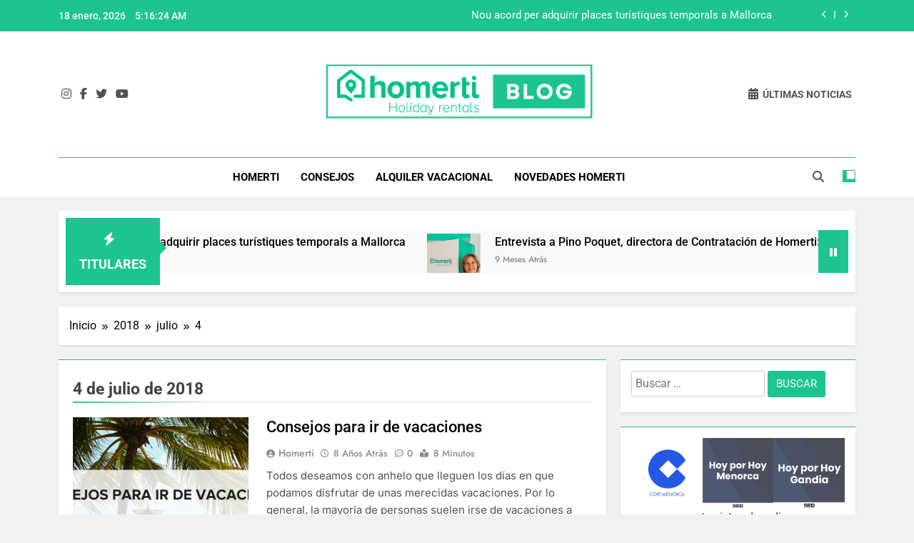

--- FILE ---
content_type: text/html; charset=UTF-8
request_url: https://blog.homerti.com/2018/07/04/
body_size: 14422
content:
<!doctype html>
<html lang="es">
<head>
	<meta charset="UTF-8">
	<meta name="viewport" content="width=device-width, initial-scale=1">
	<link rel="profile" href="https://gmpg.org/xfn/11">
	<meta name='robots' content='noindex, follow' />
	<style>img:is([sizes="auto" i], [sizes^="auto," i]) { contain-intrinsic-size: 3000px 1500px }</style>
	
	<!-- This site is optimized with the Yoast SEO plugin v24.6 - https://yoast.com/wordpress/plugins/seo/ -->
	<title>4 julio, 2018 - Homerti | Nuestras novedades</title>
	<meta property="og:locale" content="es_ES" />
	<meta property="og:type" content="website" />
	<meta property="og:title" content="4 julio, 2018 - Homerti | Nuestras novedades" />
	<meta property="og:url" content="https://blog.homerti.com/2018/07/04/" />
	<meta property="og:site_name" content="Homerti | Nuestras novedades" />
	<meta name="twitter:card" content="summary_large_image" />
	<meta name="twitter:site" content="@HomertiOficial" />
	<script type="application/ld+json" class="yoast-schema-graph">{"@context":"https://schema.org","@graph":[{"@type":"CollectionPage","@id":"https://blog.homerti.com/2018/07/04/","url":"https://blog.homerti.com/2018/07/04/","name":"4 julio, 2018 - Homerti | Nuestras novedades","isPartOf":{"@id":"https://blog.homerti.com/#website"},"primaryImageOfPage":{"@id":"https://blog.homerti.com/2018/07/04/#primaryimage"},"image":{"@id":"https://blog.homerti.com/2018/07/04/#primaryimage"},"thumbnailUrl":"https://blog.homerti.com/wp-content/uploads/2018/07/5-LUGARES-EN-MALLORCA-CON-ENCANTO-1.png","breadcrumb":{"@id":"https://blog.homerti.com/2018/07/04/#breadcrumb"},"inLanguage":"es"},{"@type":"ImageObject","inLanguage":"es","@id":"https://blog.homerti.com/2018/07/04/#primaryimage","url":"https://blog.homerti.com/wp-content/uploads/2018/07/5-LUGARES-EN-MALLORCA-CON-ENCANTO-1.png","contentUrl":"https://blog.homerti.com/wp-content/uploads/2018/07/5-LUGARES-EN-MALLORCA-CON-ENCANTO-1.png","width":800,"height":450},{"@type":"BreadcrumbList","@id":"https://blog.homerti.com/2018/07/04/#breadcrumb","itemListElement":[{"@type":"ListItem","position":1,"name":"Home","item":"https://blog.homerti.com/"},{"@type":"ListItem","position":2,"name":"Archives for 4 julio, 2018"}]},{"@type":"WebSite","@id":"https://blog.homerti.com/#website","url":"https://blog.homerti.com/","name":"Homerti | Nuestras novedades","description":"En nuestro blog encontrarás noticias frescas sobre nuestra empresa y el sector del turismo vacacional. Si quieres estar al día, nos encantaría que nos siguieras.","publisher":{"@id":"https://blog.homerti.com/#organization"},"potentialAction":[{"@type":"SearchAction","target":{"@type":"EntryPoint","urlTemplate":"https://blog.homerti.com/?s={search_term_string}"},"query-input":{"@type":"PropertyValueSpecification","valueRequired":true,"valueName":"search_term_string"}}],"inLanguage":"es"},{"@type":"Organization","@id":"https://blog.homerti.com/#organization","name":"Homerti","url":"https://blog.homerti.com/","logo":{"@type":"ImageObject","inLanguage":"es","@id":"https://blog.homerti.com/#/schema/logo/image/","url":"https://blog.homerti.com/wp-content/uploads/2023/08/cropped-Black-White-Minimalist-Business-Logo.png","contentUrl":"https://blog.homerti.com/wp-content/uploads/2023/08/cropped-Black-White-Minimalist-Business-Logo.png","width":500,"height":111,"caption":"Homerti"},"image":{"@id":"https://blog.homerti.com/#/schema/logo/image/"},"sameAs":["https://www.facebook.com/HomertiOficial","https://x.com/HomertiOficial","https://www.instagram.com/homertioficial","https://www.youtube.com/channel/UCXINUxiGEmNKKlM43A2PeoA"]}]}</script>
	<!-- / Yoast SEO plugin. -->


<link rel="alternate" type="application/rss+xml" title="Homerti | Nuestras novedades &raquo; Feed" href="https://blog.homerti.com/feed/" />
<link rel="alternate" type="application/rss+xml" title="Homerti | Nuestras novedades &raquo; Feed de los comentarios" href="https://blog.homerti.com/comments/feed/" />
		<!-- This site uses the Google Analytics by MonsterInsights plugin v9.3.1 - Using Analytics tracking - https://www.monsterinsights.com/ -->
		<!-- Nota: MonsterInsights no está actualmente configurado en este sitio. El dueño del sitio necesita identificarse usando su cuenta de Google Analytics en el panel de ajustes de MonsterInsights. -->
					<!-- No tracking code set -->
				<!-- / Google Analytics by MonsterInsights -->
		<script>
window._wpemojiSettings = {"baseUrl":"https:\/\/s.w.org\/images\/core\/emoji\/15.0.3\/72x72\/","ext":".png","svgUrl":"https:\/\/s.w.org\/images\/core\/emoji\/15.0.3\/svg\/","svgExt":".svg","source":{"concatemoji":"https:\/\/blog.homerti.com\/wp-includes\/js\/wp-emoji-release.min.js?ver=6.7.4"}};
/*! This file is auto-generated */
!function(i,n){var o,s,e;function c(e){try{var t={supportTests:e,timestamp:(new Date).valueOf()};sessionStorage.setItem(o,JSON.stringify(t))}catch(e){}}function p(e,t,n){e.clearRect(0,0,e.canvas.width,e.canvas.height),e.fillText(t,0,0);var t=new Uint32Array(e.getImageData(0,0,e.canvas.width,e.canvas.height).data),r=(e.clearRect(0,0,e.canvas.width,e.canvas.height),e.fillText(n,0,0),new Uint32Array(e.getImageData(0,0,e.canvas.width,e.canvas.height).data));return t.every(function(e,t){return e===r[t]})}function u(e,t,n){switch(t){case"flag":return n(e,"\ud83c\udff3\ufe0f\u200d\u26a7\ufe0f","\ud83c\udff3\ufe0f\u200b\u26a7\ufe0f")?!1:!n(e,"\ud83c\uddfa\ud83c\uddf3","\ud83c\uddfa\u200b\ud83c\uddf3")&&!n(e,"\ud83c\udff4\udb40\udc67\udb40\udc62\udb40\udc65\udb40\udc6e\udb40\udc67\udb40\udc7f","\ud83c\udff4\u200b\udb40\udc67\u200b\udb40\udc62\u200b\udb40\udc65\u200b\udb40\udc6e\u200b\udb40\udc67\u200b\udb40\udc7f");case"emoji":return!n(e,"\ud83d\udc26\u200d\u2b1b","\ud83d\udc26\u200b\u2b1b")}return!1}function f(e,t,n){var r="undefined"!=typeof WorkerGlobalScope&&self instanceof WorkerGlobalScope?new OffscreenCanvas(300,150):i.createElement("canvas"),a=r.getContext("2d",{willReadFrequently:!0}),o=(a.textBaseline="top",a.font="600 32px Arial",{});return e.forEach(function(e){o[e]=t(a,e,n)}),o}function t(e){var t=i.createElement("script");t.src=e,t.defer=!0,i.head.appendChild(t)}"undefined"!=typeof Promise&&(o="wpEmojiSettingsSupports",s=["flag","emoji"],n.supports={everything:!0,everythingExceptFlag:!0},e=new Promise(function(e){i.addEventListener("DOMContentLoaded",e,{once:!0})}),new Promise(function(t){var n=function(){try{var e=JSON.parse(sessionStorage.getItem(o));if("object"==typeof e&&"number"==typeof e.timestamp&&(new Date).valueOf()<e.timestamp+604800&&"object"==typeof e.supportTests)return e.supportTests}catch(e){}return null}();if(!n){if("undefined"!=typeof Worker&&"undefined"!=typeof OffscreenCanvas&&"undefined"!=typeof URL&&URL.createObjectURL&&"undefined"!=typeof Blob)try{var e="postMessage("+f.toString()+"("+[JSON.stringify(s),u.toString(),p.toString()].join(",")+"));",r=new Blob([e],{type:"text/javascript"}),a=new Worker(URL.createObjectURL(r),{name:"wpTestEmojiSupports"});return void(a.onmessage=function(e){c(n=e.data),a.terminate(),t(n)})}catch(e){}c(n=f(s,u,p))}t(n)}).then(function(e){for(var t in e)n.supports[t]=e[t],n.supports.everything=n.supports.everything&&n.supports[t],"flag"!==t&&(n.supports.everythingExceptFlag=n.supports.everythingExceptFlag&&n.supports[t]);n.supports.everythingExceptFlag=n.supports.everythingExceptFlag&&!n.supports.flag,n.DOMReady=!1,n.readyCallback=function(){n.DOMReady=!0}}).then(function(){return e}).then(function(){var e;n.supports.everything||(n.readyCallback(),(e=n.source||{}).concatemoji?t(e.concatemoji):e.wpemoji&&e.twemoji&&(t(e.twemoji),t(e.wpemoji)))}))}((window,document),window._wpemojiSettings);
</script>
<style id='wp-emoji-styles-inline-css'>

	img.wp-smiley, img.emoji {
		display: inline !important;
		border: none !important;
		box-shadow: none !important;
		height: 1em !important;
		width: 1em !important;
		margin: 0 0.07em !important;
		vertical-align: -0.1em !important;
		background: none !important;
		padding: 0 !important;
	}
</style>
<link rel='stylesheet' id='wp-block-library-css' href='https://blog.homerti.com/wp-includes/css/dist/block-library/style.min.css?ver=6.7.4' media='all' />
<style id='classic-theme-styles-inline-css'>
/*! This file is auto-generated */
.wp-block-button__link{color:#fff;background-color:#32373c;border-radius:9999px;box-shadow:none;text-decoration:none;padding:calc(.667em + 2px) calc(1.333em + 2px);font-size:1.125em}.wp-block-file__button{background:#32373c;color:#fff;text-decoration:none}
</style>
<style id='global-styles-inline-css'>
:root{--wp--preset--aspect-ratio--square: 1;--wp--preset--aspect-ratio--4-3: 4/3;--wp--preset--aspect-ratio--3-4: 3/4;--wp--preset--aspect-ratio--3-2: 3/2;--wp--preset--aspect-ratio--2-3: 2/3;--wp--preset--aspect-ratio--16-9: 16/9;--wp--preset--aspect-ratio--9-16: 9/16;--wp--preset--color--black: #000000;--wp--preset--color--cyan-bluish-gray: #abb8c3;--wp--preset--color--white: #ffffff;--wp--preset--color--pale-pink: #f78da7;--wp--preset--color--vivid-red: #cf2e2e;--wp--preset--color--luminous-vivid-orange: #ff6900;--wp--preset--color--luminous-vivid-amber: #fcb900;--wp--preset--color--light-green-cyan: #7bdcb5;--wp--preset--color--vivid-green-cyan: #00d084;--wp--preset--color--pale-cyan-blue: #8ed1fc;--wp--preset--color--vivid-cyan-blue: #0693e3;--wp--preset--color--vivid-purple: #9b51e0;--wp--preset--gradient--vivid-cyan-blue-to-vivid-purple: linear-gradient(135deg,rgba(6,147,227,1) 0%,rgb(155,81,224) 100%);--wp--preset--gradient--light-green-cyan-to-vivid-green-cyan: linear-gradient(135deg,rgb(122,220,180) 0%,rgb(0,208,130) 100%);--wp--preset--gradient--luminous-vivid-amber-to-luminous-vivid-orange: linear-gradient(135deg,rgba(252,185,0,1) 0%,rgba(255,105,0,1) 100%);--wp--preset--gradient--luminous-vivid-orange-to-vivid-red: linear-gradient(135deg,rgba(255,105,0,1) 0%,rgb(207,46,46) 100%);--wp--preset--gradient--very-light-gray-to-cyan-bluish-gray: linear-gradient(135deg,rgb(238,238,238) 0%,rgb(169,184,195) 100%);--wp--preset--gradient--cool-to-warm-spectrum: linear-gradient(135deg,rgb(74,234,220) 0%,rgb(151,120,209) 20%,rgb(207,42,186) 40%,rgb(238,44,130) 60%,rgb(251,105,98) 80%,rgb(254,248,76) 100%);--wp--preset--gradient--blush-light-purple: linear-gradient(135deg,rgb(255,206,236) 0%,rgb(152,150,240) 100%);--wp--preset--gradient--blush-bordeaux: linear-gradient(135deg,rgb(254,205,165) 0%,rgb(254,45,45) 50%,rgb(107,0,62) 100%);--wp--preset--gradient--luminous-dusk: linear-gradient(135deg,rgb(255,203,112) 0%,rgb(199,81,192) 50%,rgb(65,88,208) 100%);--wp--preset--gradient--pale-ocean: linear-gradient(135deg,rgb(255,245,203) 0%,rgb(182,227,212) 50%,rgb(51,167,181) 100%);--wp--preset--gradient--electric-grass: linear-gradient(135deg,rgb(202,248,128) 0%,rgb(113,206,126) 100%);--wp--preset--gradient--midnight: linear-gradient(135deg,rgb(2,3,129) 0%,rgb(40,116,252) 100%);--wp--preset--font-size--small: 13px;--wp--preset--font-size--medium: 20px;--wp--preset--font-size--large: 36px;--wp--preset--font-size--x-large: 42px;--wp--preset--spacing--20: 0.44rem;--wp--preset--spacing--30: 0.67rem;--wp--preset--spacing--40: 1rem;--wp--preset--spacing--50: 1.5rem;--wp--preset--spacing--60: 2.25rem;--wp--preset--spacing--70: 3.38rem;--wp--preset--spacing--80: 5.06rem;--wp--preset--shadow--natural: 6px 6px 9px rgba(0, 0, 0, 0.2);--wp--preset--shadow--deep: 12px 12px 50px rgba(0, 0, 0, 0.4);--wp--preset--shadow--sharp: 6px 6px 0px rgba(0, 0, 0, 0.2);--wp--preset--shadow--outlined: 6px 6px 0px -3px rgba(255, 255, 255, 1), 6px 6px rgba(0, 0, 0, 1);--wp--preset--shadow--crisp: 6px 6px 0px rgba(0, 0, 0, 1);}:where(.is-layout-flex){gap: 0.5em;}:where(.is-layout-grid){gap: 0.5em;}body .is-layout-flex{display: flex;}.is-layout-flex{flex-wrap: wrap;align-items: center;}.is-layout-flex > :is(*, div){margin: 0;}body .is-layout-grid{display: grid;}.is-layout-grid > :is(*, div){margin: 0;}:where(.wp-block-columns.is-layout-flex){gap: 2em;}:where(.wp-block-columns.is-layout-grid){gap: 2em;}:where(.wp-block-post-template.is-layout-flex){gap: 1.25em;}:where(.wp-block-post-template.is-layout-grid){gap: 1.25em;}.has-black-color{color: var(--wp--preset--color--black) !important;}.has-cyan-bluish-gray-color{color: var(--wp--preset--color--cyan-bluish-gray) !important;}.has-white-color{color: var(--wp--preset--color--white) !important;}.has-pale-pink-color{color: var(--wp--preset--color--pale-pink) !important;}.has-vivid-red-color{color: var(--wp--preset--color--vivid-red) !important;}.has-luminous-vivid-orange-color{color: var(--wp--preset--color--luminous-vivid-orange) !important;}.has-luminous-vivid-amber-color{color: var(--wp--preset--color--luminous-vivid-amber) !important;}.has-light-green-cyan-color{color: var(--wp--preset--color--light-green-cyan) !important;}.has-vivid-green-cyan-color{color: var(--wp--preset--color--vivid-green-cyan) !important;}.has-pale-cyan-blue-color{color: var(--wp--preset--color--pale-cyan-blue) !important;}.has-vivid-cyan-blue-color{color: var(--wp--preset--color--vivid-cyan-blue) !important;}.has-vivid-purple-color{color: var(--wp--preset--color--vivid-purple) !important;}.has-black-background-color{background-color: var(--wp--preset--color--black) !important;}.has-cyan-bluish-gray-background-color{background-color: var(--wp--preset--color--cyan-bluish-gray) !important;}.has-white-background-color{background-color: var(--wp--preset--color--white) !important;}.has-pale-pink-background-color{background-color: var(--wp--preset--color--pale-pink) !important;}.has-vivid-red-background-color{background-color: var(--wp--preset--color--vivid-red) !important;}.has-luminous-vivid-orange-background-color{background-color: var(--wp--preset--color--luminous-vivid-orange) !important;}.has-luminous-vivid-amber-background-color{background-color: var(--wp--preset--color--luminous-vivid-amber) !important;}.has-light-green-cyan-background-color{background-color: var(--wp--preset--color--light-green-cyan) !important;}.has-vivid-green-cyan-background-color{background-color: var(--wp--preset--color--vivid-green-cyan) !important;}.has-pale-cyan-blue-background-color{background-color: var(--wp--preset--color--pale-cyan-blue) !important;}.has-vivid-cyan-blue-background-color{background-color: var(--wp--preset--color--vivid-cyan-blue) !important;}.has-vivid-purple-background-color{background-color: var(--wp--preset--color--vivid-purple) !important;}.has-black-border-color{border-color: var(--wp--preset--color--black) !important;}.has-cyan-bluish-gray-border-color{border-color: var(--wp--preset--color--cyan-bluish-gray) !important;}.has-white-border-color{border-color: var(--wp--preset--color--white) !important;}.has-pale-pink-border-color{border-color: var(--wp--preset--color--pale-pink) !important;}.has-vivid-red-border-color{border-color: var(--wp--preset--color--vivid-red) !important;}.has-luminous-vivid-orange-border-color{border-color: var(--wp--preset--color--luminous-vivid-orange) !important;}.has-luminous-vivid-amber-border-color{border-color: var(--wp--preset--color--luminous-vivid-amber) !important;}.has-light-green-cyan-border-color{border-color: var(--wp--preset--color--light-green-cyan) !important;}.has-vivid-green-cyan-border-color{border-color: var(--wp--preset--color--vivid-green-cyan) !important;}.has-pale-cyan-blue-border-color{border-color: var(--wp--preset--color--pale-cyan-blue) !important;}.has-vivid-cyan-blue-border-color{border-color: var(--wp--preset--color--vivid-cyan-blue) !important;}.has-vivid-purple-border-color{border-color: var(--wp--preset--color--vivid-purple) !important;}.has-vivid-cyan-blue-to-vivid-purple-gradient-background{background: var(--wp--preset--gradient--vivid-cyan-blue-to-vivid-purple) !important;}.has-light-green-cyan-to-vivid-green-cyan-gradient-background{background: var(--wp--preset--gradient--light-green-cyan-to-vivid-green-cyan) !important;}.has-luminous-vivid-amber-to-luminous-vivid-orange-gradient-background{background: var(--wp--preset--gradient--luminous-vivid-amber-to-luminous-vivid-orange) !important;}.has-luminous-vivid-orange-to-vivid-red-gradient-background{background: var(--wp--preset--gradient--luminous-vivid-orange-to-vivid-red) !important;}.has-very-light-gray-to-cyan-bluish-gray-gradient-background{background: var(--wp--preset--gradient--very-light-gray-to-cyan-bluish-gray) !important;}.has-cool-to-warm-spectrum-gradient-background{background: var(--wp--preset--gradient--cool-to-warm-spectrum) !important;}.has-blush-light-purple-gradient-background{background: var(--wp--preset--gradient--blush-light-purple) !important;}.has-blush-bordeaux-gradient-background{background: var(--wp--preset--gradient--blush-bordeaux) !important;}.has-luminous-dusk-gradient-background{background: var(--wp--preset--gradient--luminous-dusk) !important;}.has-pale-ocean-gradient-background{background: var(--wp--preset--gradient--pale-ocean) !important;}.has-electric-grass-gradient-background{background: var(--wp--preset--gradient--electric-grass) !important;}.has-midnight-gradient-background{background: var(--wp--preset--gradient--midnight) !important;}.has-small-font-size{font-size: var(--wp--preset--font-size--small) !important;}.has-medium-font-size{font-size: var(--wp--preset--font-size--medium) !important;}.has-large-font-size{font-size: var(--wp--preset--font-size--large) !important;}.has-x-large-font-size{font-size: var(--wp--preset--font-size--x-large) !important;}
:where(.wp-block-post-template.is-layout-flex){gap: 1.25em;}:where(.wp-block-post-template.is-layout-grid){gap: 1.25em;}
:where(.wp-block-columns.is-layout-flex){gap: 2em;}:where(.wp-block-columns.is-layout-grid){gap: 2em;}
:root :where(.wp-block-pullquote){font-size: 1.5em;line-height: 1.6;}
</style>
<link rel='stylesheet' id='h5ap-public-css' href='https://blog.homerti.com/wp-content/plugins/html5-audio-player/assets/css/style.css?ver=1768713380' media='all' />
<link rel='stylesheet' id='fontawesome-css' href='https://blog.homerti.com/wp-content/themes/newsmatic/assets/lib/fontawesome/css/all.min.css?ver=5.15.3' media='all' />
<link rel='stylesheet' id='fontawesome-6-css' href='https://blog.homerti.com/wp-content/themes/newsmatic/assets/lib/fontawesome-6/css/all.min.css?ver=6.5.1' media='all' />
<link rel='stylesheet' id='slick-css' href='https://blog.homerti.com/wp-content/themes/newsmatic/assets/lib/slick/slick.css?ver=1.8.1' media='all' />
<link rel='stylesheet' id='newsmatic-typo-fonts-css' href='https://blog.homerti.com/wp-content/fonts/8821151abe0a4b3429996eeb63ecd852.css' media='all' />
<link rel='stylesheet' id='newsmatic-style-css' href='https://blog.homerti.com/wp-content/themes/newsmatic/style.css?ver=1.3.14' media='all' />
<style id='newsmatic-style-inline-css'>
body.newsmatic_font_typography{ --newsmatic-global-preset-color-1: #64748b;}
 body.newsmatic_font_typography{ --newsmatic-global-preset-color-2: #27272a;}
 body.newsmatic_font_typography{ --newsmatic-global-preset-color-3: #ef4444;}
 body.newsmatic_font_typography{ --newsmatic-global-preset-color-4: #eab308;}
 body.newsmatic_font_typography{ --newsmatic-global-preset-color-5: #84cc16;}
 body.newsmatic_font_typography{ --newsmatic-global-preset-color-6: #22c55e;}
 body.newsmatic_font_typography{ --newsmatic-global-preset-color-7: #06b6d4;}
 body.newsmatic_font_typography{ --newsmatic-global-preset-color-8: #0284c7;}
 body.newsmatic_font_typography{ --newsmatic-global-preset-color-9: #6366f1;}
 body.newsmatic_font_typography{ --newsmatic-global-preset-color-10: #84cc16;}
 body.newsmatic_font_typography{ --newsmatic-global-preset-color-11: #a855f7;}
 body.newsmatic_font_typography{ --newsmatic-global-preset-color-12: #f43f5e;}
 body.newsmatic_font_typography{ --newsmatic-global-preset-gradient-color-1: linear-gradient( 135deg, #485563 10%, #29323c 100%);}
 body.newsmatic_font_typography{ --newsmatic-global-preset-gradient-color-2: linear-gradient( 135deg, #FF512F 10%, #F09819 100%);}
 body.newsmatic_font_typography{ --newsmatic-global-preset-gradient-color-3: linear-gradient( 135deg, #00416A 10%, #E4E5E6 100%);}
 body.newsmatic_font_typography{ --newsmatic-global-preset-gradient-color-4: linear-gradient( 135deg, #CE9FFC 10%, #7367F0 100%);}
 body.newsmatic_font_typography{ --newsmatic-global-preset-gradient-color-5: linear-gradient( 135deg, #90F7EC 10%, #32CCBC 100%);}
 body.newsmatic_font_typography{ --newsmatic-global-preset-gradient-color-6: linear-gradient( 135deg, #81FBB8 10%, #28C76F 100%);}
 body.newsmatic_font_typography{ --newsmatic-global-preset-gradient-color-7: linear-gradient( 135deg, #EB3349 10%, #F45C43 100%);}
 body.newsmatic_font_typography{ --newsmatic-global-preset-gradient-color-8: linear-gradient( 135deg, #FFF720 10%, #3CD500 100%);}
 body.newsmatic_font_typography{ --newsmatic-global-preset-gradient-color-9: linear-gradient( 135deg, #FF96F9 10%, #C32BAC 100%);}
 body.newsmatic_font_typography{ --newsmatic-global-preset-gradient-color-10: linear-gradient( 135deg, #69FF97 10%, #00E4FF 100%);}
 body.newsmatic_font_typography{ --newsmatic-global-preset-gradient-color-11: linear-gradient( 135deg, #3C8CE7 10%, #00EAFF 100%);}
 body.newsmatic_font_typography{ --newsmatic-global-preset-gradient-color-12: linear-gradient( 135deg, #FF7AF5 10%, #513162 100%);}
 body.newsmatic_font_typography{ --theme-block-top-border-color: #1dc490;}
.newsmatic_font_typography { --header-padding: 35px;} .newsmatic_font_typography { --header-padding-tablet: 30px;} .newsmatic_font_typography { --header-padding-smartphone: 30px;}.newsmatic_main_body .site-header.layout--default .top-header{ background: #1dc490}.newsmatic_font_typography .header-custom-button{ background: linear-gradient(135deg,rgb(178,7,29) 0%,rgb(1,1,1) 100%)}.newsmatic_font_typography .header-custom-button:hover{ background: #b2071d}.newsmatic_font_typography { --site-title-family : Roboto; }
.newsmatic_font_typography { --site-title-weight : 700; }
.newsmatic_font_typography { --site-title-texttransform : capitalize; }
.newsmatic_font_typography { --site-title-textdecoration : none; }
.newsmatic_font_typography { --site-title-size : 45px; }
.newsmatic_font_typography { --site-title-size-tab : 43px; }
.newsmatic_font_typography { --site-title-size-mobile : 40px; }
.newsmatic_font_typography { --site-title-lineheight : 45px; }
.newsmatic_font_typography { --site-title-lineheight-tab : 42px; }
.newsmatic_font_typography { --site-title-lineheight-mobile : 40px; }
.newsmatic_font_typography { --site-title-letterspacing : 0px; }
.newsmatic_font_typography { --site-title-letterspacing-tab : 0px; }
.newsmatic_font_typography { --site-title-letterspacing-mobile : 0px; }
.newsmatic_font_typography { --site-tagline-family : Roboto; }
.newsmatic_font_typography { --site-tagline-weight : 400; }
.newsmatic_font_typography { --site-tagline-texttransform : capitalize; }
.newsmatic_font_typography { --site-tagline-textdecoration : none; }
.newsmatic_font_typography { --site-tagline-size : 16px; }
.newsmatic_font_typography { --site-tagline-size-tab : 16px; }
.newsmatic_font_typography { --site-tagline-size-mobile : 16px; }
.newsmatic_font_typography { --site-tagline-lineheight : 26px; }
.newsmatic_font_typography { --site-tagline-lineheight-tab : 26px; }
.newsmatic_font_typography { --site-tagline-lineheight-mobile : 16px; }
.newsmatic_font_typography { --site-tagline-letterspacing : 0px; }
.newsmatic_font_typography { --site-tagline-letterspacing-tab : 0px; }
.newsmatic_font_typography { --site-tagline-letterspacing-mobile : 0px; }
body .site-branding img.custom-logo{ width: 400px; }@media(max-width: 940px) { body .site-branding img.custom-logo{ width: 200px; } }
@media(max-width: 610px) { body .site-branding img.custom-logo{ width: 200px; } }
.newsmatic_font_typography  { --menu-color-hover : #1dc490; }.newsmatic_font_typography  { --sidebar-toggle-color: #525252;}.newsmatic_font_typography  { --sidebar-toggle-color-hover : #1dc490; }.newsmatic_font_typography  { --search-color: #525252;}.newsmatic_font_typography  { --search-color-hover : #1dc490; }.newsmatic_main_body { --site-bk-color: #F0F1F2}.newsmatic_font_typography  { --move-to-top-background-color: #1dc490;}.newsmatic_font_typography  { --move-to-top-background-color-hover : #1dc490; }.newsmatic_font_typography  { --move-to-top-color: #fff;}.newsmatic_font_typography  { --move-to-top-color-hover : #fff; }@media(max-width: 610px) { .ads-banner{ display : block;} }@media(max-width: 610px) { body #newsmatic-scroll-to-top.show{ display : none;} }body .site-header.layout--default .menu-section .row{ border-top: 1px solid #1dc490;}body .site-footer.dark_bk{ border-top: 5px solid #1dc490;}.newsmatic_font_typography  { --custom-btn-color: #ffffff;}.newsmatic_font_typography  { --custom-btn-color-hover : #ffffff; } body.newsmatic_main_body{ --theme-color-red: #1dc490;} body.newsmatic_dark_mode{ --theme-color-red: #1dc490;}body .post-categories .cat-item.cat-10 { background-color : #1dc490} body .newsmatic-category-no-bk .post-categories .cat-item.cat-10 a  { color : #1dc490} body.single .post-categories .cat-item.cat-10 { background-color : #1dc490} body .post-categories .cat-item.cat-13 { background-color : #1dc490} body .newsmatic-category-no-bk .post-categories .cat-item.cat-13 a  { color : #1dc490} body.single .post-categories .cat-item.cat-13 { background-color : #1dc490} body .post-categories .cat-item.cat-11 { background-color : #1dc490} body .newsmatic-category-no-bk .post-categories .cat-item.cat-11 a  { color : #1dc490} body.single .post-categories .cat-item.cat-11 { background-color : #1dc490} body .post-categories .cat-item.cat-12 { background-color : #1dc490} body .newsmatic-category-no-bk .post-categories .cat-item.cat-12 a  { color : #1dc490} body.single .post-categories .cat-item.cat-12 { background-color : #1dc490} body .post-categories .cat-item.cat-4 { background-color : #1dc490} body .newsmatic-category-no-bk .post-categories .cat-item.cat-4 a  { color : #1dc490} body.single .post-categories .cat-item.cat-4 { background-color : #1dc490} body .post-categories .cat-item.cat-21 { background-color : #1B8415} body .newsmatic-category-no-bk .post-categories .cat-item.cat-21 a  { color : #1B8415} body.single .post-categories .cat-item.cat-21 { background-color : #1B8415} body .post-categories .cat-item.cat-15 { background-color : #1dc490} body .newsmatic-category-no-bk .post-categories .cat-item.cat-15 a  { color : #1dc490} body.single .post-categories .cat-item.cat-15 { background-color : #1dc490} body .post-categories .cat-item.cat-2 { background-color : #1B8415} body .newsmatic-category-no-bk .post-categories .cat-item.cat-2 a  { color : #1B8415} body.single .post-categories .cat-item.cat-2 { background-color : #1B8415} body .post-categories .cat-item.cat-3 { background-color : #1dc490} body .newsmatic-category-no-bk .post-categories .cat-item.cat-3 a  { color : #1dc490} body.single .post-categories .cat-item.cat-3 { background-color : #1dc490}  #main-banner-section .main-banner-slider figure.post-thumb { border-radius: 0px; } #main-banner-section .main-banner-slider .post-element{ border-radius: 0px;}
 @media (max-width: 769px){ #main-banner-section .main-banner-slider figure.post-thumb { border-radius: 0px; } #main-banner-section .main-banner-slider .post-element { border-radius: 0px; } }
 @media (max-width: 548px){ #main-banner-section .main-banner-slider figure.post-thumb  { border-radius: 0px; } #main-banner-section .main-banner-slider .post-element { border-radius: 0px; } }
 #main-banner-section .main-banner-trailing-posts figure.post-thumb, #main-banner-section .banner-trailing-posts figure.post-thumb { border-radius: 0px } #main-banner-section .banner-trailing-posts .post-element { border-radius: 0px;}
 @media (max-width: 769px){ #main-banner-section .main-banner-trailing-posts figure.post-thumb,
				#main-banner-section .banner-trailing-posts figure.post-thumb { border-radius: 0px } #main-banner-section .banner-trailing-posts .post-element { border-radius: 0px;} }
 @media (max-width: 548px){ #main-banner-section .main-banner-trailing-posts figure.post-thumb,
				#main-banner-section .banner-trailing-posts figure.post-thumb  { border-radius: 0px  } #main-banner-section .banner-trailing-posts .post-element { border-radius: 0px;} }
 main.site-main .primary-content article figure.post-thumb-wrap { padding-bottom: calc( 0.3 * 100% ) }
 @media (max-width: 769px){ main.site-main .primary-content article figure.post-thumb-wrap { padding-bottom: calc( 0.4 * 100% ) } }
 @media (max-width: 548px){ main.site-main .primary-content article figure.post-thumb-wrap { padding-bottom: calc( 0.4 * 100% ) } }
 main.site-main .primary-content article figure.post-thumb-wrap { border-radius: 0px}
 @media (max-width: 769px){ main.site-main .primary-content article figure.post-thumb-wrap { border-radius: 0px } }
 @media (max-width: 548px){ main.site-main .primary-content article figure.post-thumb-wrap { border-radius: 0px  } }
#block--1692167410627f article figure.post-thumb-wrap { padding-bottom: calc( 0.6 * 100% ) }
 @media (max-width: 769px){ #block--1692167410627f article figure.post-thumb-wrap { padding-bottom: calc( 0.8 * 100% ) } }
 @media (max-width: 548px){ #block--1692167410627f article figure.post-thumb-wrap { padding-bottom: calc( 0.6 * 100% ) }}
#block--1692167410627f article figure.post-thumb-wrap { border-radius: 0px }
 @media (max-width: 769px){ #block--1692167410627f article figure.post-thumb-wrap { border-radius: 0px } }
 @media (max-width: 548px){ #block--1692167410627f article figure.post-thumb-wrap { border-radius: 0px } }
#block--1692167410630t article figure.post-thumb-wrap { padding-bottom: calc( 0.6 * 100% ) }
 @media (max-width: 769px){ #block--1692167410630t article figure.post-thumb-wrap { padding-bottom: calc( 0.8 * 100% ) } }
 @media (max-width: 548px){ #block--1692167410630t article figure.post-thumb-wrap { padding-bottom: calc( 0.6 * 100% ) }}
#block--1692167410630t article figure.post-thumb-wrap { border-radius: 0px }
 @media (max-width: 769px){ #block--1692167410630t article figure.post-thumb-wrap { border-radius: 0px } }
 @media (max-width: 548px){ #block--1692167410630t article figure.post-thumb-wrap { border-radius: 0px } }
#block--1692167410631u article figure.post-thumb-wrap { padding-bottom: calc( 0.25 * 100% ) }
 @media (max-width: 769px){ #block--1692167410631u article figure.post-thumb-wrap { padding-bottom: calc( 0.25 * 100% ) } }
 @media (max-width: 548px){ #block--1692167410631u article figure.post-thumb-wrap { padding-bottom: calc( 0.25 * 100% ) }}
#block--1692167410631u article figure.post-thumb-wrap { border-radius: 0px }
 @media (max-width: 769px){ #block--1692167410631u article figure.post-thumb-wrap { border-radius: 0px } }
 @media (max-width: 548px){ #block--1692167410631u article figure.post-thumb-wrap { border-radius: 0px } }
#block--1692167410632i article figure.post-thumb-wrap { padding-bottom: calc( 0.6 * 100% ) }
 @media (max-width: 769px){ #block--1692167410632i article figure.post-thumb-wrap { padding-bottom: calc( 0.8 * 100% ) } }
 @media (max-width: 548px){ #block--1692167410632i article figure.post-thumb-wrap { padding-bottom: calc( 0.6 * 100% ) }}
#block--1692167410632i article figure.post-thumb-wrap { border-radius: 0px }
 @media (max-width: 769px){ #block--1692167410632i article figure.post-thumb-wrap { border-radius: 0px } }
 @media (max-width: 548px){ #block--1692167410632i article figure.post-thumb-wrap { border-radius: 0px } }
</style>
<link rel='stylesheet' id='newsmatic-main-style-css' href='https://blog.homerti.com/wp-content/themes/newsmatic/assets/css/main.css?ver=1.3.14' media='all' />
<link rel='stylesheet' id='newsmatic-loader-style-css' href='https://blog.homerti.com/wp-content/themes/newsmatic/assets/css/loader.css?ver=1.3.14' media='all' />
<link rel='stylesheet' id='newsmatic-responsive-style-css' href='https://blog.homerti.com/wp-content/themes/newsmatic/assets/css/responsive.css?ver=1.3.14' media='all' />
<script src="https://blog.homerti.com/wp-includes/js/jquery/jquery.min.js?ver=3.7.1" id="jquery-core-js"></script>
<script src="https://blog.homerti.com/wp-includes/js/jquery/jquery-migrate.min.js?ver=3.4.1" id="jquery-migrate-js"></script>
<link rel="https://api.w.org/" href="https://blog.homerti.com/wp-json/" /><link rel="EditURI" type="application/rsd+xml" title="RSD" href="https://blog.homerti.com/xmlrpc.php?rsd" />
<meta name="generator" content="WordPress 6.7.4" />
            <style>
                .mejs-container:has(.plyr){height: auto; background: transparent} .mejs-container:has(.plyr) .mejs-controls {display: none}
                .h5ap_all {
                    --shadow-color: 197deg 32% 65%;
                    border-radius: 6px;
                    box-shadow: 0px 0px 9.6px hsl(var(--shadow-color)/.36),0 1.7px 1.9px 0px hsl(var(--shadow-color)/.36),0 4.3px 1.8px -1.7px hsl(var(--shadow-color)/.36),-0.1px 10.6px 11.9px -2.5px hsl(var(--shadow-color)/.36);
                    margin: 16px auto;
                }
            </style>
                    <script>
                function h5vpLoader({id, source, type}){
                    const element = document.getElementById(id);
                    if(!element && !srcLoaded){
                        if(type === 'script'){
                            const script = document.createElement('script');
                            script.src = `https://blog.homerti.com/wp-content/plugins/html5-audio-player/${source}`;
                            script.id = id;
                            document.getElementsByTagName("head")[0].appendChild(script);
                        }
                        if(type === 'css'){
                            const link = document.createElement('link');
                            link.href = `https://blog.homerti.com/wp-content/plugins/html5-audio-player/${source}`;
                            link.rel = 'stylesheet';
                            document.getElementsByTagName("head")[0].appendChild(link);
                        }
                    }
                }

                function loadHVPAssets(){
                    const assets = [
                        {id: 'h5ap-public-css', source: 'assets/css/style.css', type: 'css'},
                        {id: 'bplugins-plyrio-css', source: 'assets/css/player.min.css', type: 'css'},
                        {id: 'bplugins-plyrio-js', source: 'js/player.js', type: 'script'},
                        {id: 'h5ap-player-js', source: 'dist/player.js', type: 'script'},
                    ];

                    if(typeof hpublic === 'undefined'){
                        const script = document.createElement('script');
                        script.innerText = `var hpublic = {siteUrl: 'https://blog.homerti.com', userId: 0}`;
                        document.getElementsByTagName("head")[0].appendChild(script);
                    }
                    assets.map(item => h5vpLoader(item));
                }
                document.addEventListener('DOMContentLoaded', function(){
                    const isPlayer = document.querySelector(".h5ap_player");
                    if(isPlayer){
                        loadHVPAssets();
                    }
                })
            </script>
        		<style>
			span.h5ap_single_button {
				background: #000;
				width: 50px;
				height: 50px;
				border-radius: 50px;
			}
			span#h5ap_single_button span svg {
				fill: #ffffff !important;
				cursor: pointer;
			}
			span.h5ap_single_button span svg {
				height: 25px;
				width: 25px;
			}
			#skin_default .plyr__control,#skin_default .plyr__time{color: #4f5b5f}
			#skin_default .plyr__control:hover{background: #1aafff;color: #f5f5f5}
			#skin_default .plyr__controls {background: #f5f5f5}
			#skin_default .plyr__controls__item input {color: #1aafff}
			.plyr {--plyr-color-main: #4f5b5f}
			/* Custom Css */
						</style>
				<style type="text/css">
							.site-title {
					position: absolute;
					clip: rect(1px, 1px, 1px, 1px);
					}
									.site-description {
						position: absolute;
						clip: rect(1px, 1px, 1px, 1px);
					}
						</style>
		<link rel="icon" href="https://blog.homerti.com/wp-content/uploads/2023/09/cropped-apple-touch-icon-32x32.png" sizes="32x32" />
<link rel="icon" href="https://blog.homerti.com/wp-content/uploads/2023/09/cropped-apple-touch-icon-192x192.png" sizes="192x192" />
<link rel="apple-touch-icon" href="https://blog.homerti.com/wp-content/uploads/2023/09/cropped-apple-touch-icon-180x180.png" />
<meta name="msapplication-TileImage" content="https://blog.homerti.com/wp-content/uploads/2023/09/cropped-apple-touch-icon-270x270.png" />
</head>

<body class="archive date wp-custom-logo hfeed newsmatic-title-two newsmatic-image-hover--effect-two site-full-width--layout newsmatic_site_block_border_top post-layout--one right-sidebar newsmatic_main_body newsmatic_font_typography" itemtype='https://schema.org/Blog' itemscope='itemscope'>
<div id="page" class="site">
	<a class="skip-link screen-reader-text" href="#primary">Saltar al contenido</a>
				<div class="newsmatic_ovelay_div"></div>
						
			<header id="masthead" class="site-header layout--default layout--one">
				<div class="top-header"><div class="newsmatic-container"><div class="row">         <div class="top-date-time">
            <span class="date">18 enero, 2026</span>
            <span class="time"></span>
         </div>
               <div class="top-ticker-news">
            <ul class="ticker-item-wrap">
                                          <li class="ticker-item"><a href="https://blog.homerti.com/2025/06/09/nou-acord-per-adquirir-places-turistiques-temporals-a-mallorca/" title="Nou acord per adquirir places turístiques temporals a Mallorca">Nou acord per adquirir places turístiques temporals a Mallorca</a></h2></li>
                                                   <li class="ticker-item"><a href="https://blog.homerti.com/2025/05/06/entrevista-a-pino-poquet-directora-de-contratacion-de-homerti-nuestro-objetivo-es-maximizar-la-rentabilidad-de-los-propietarios-con-total-tranquilidad/" title="Entrevista a Pino Poquet, directora de Contratación de Homerti: “Nuestro objetivo es maximizar la rentabilidad de los propietarios con total tranquilidad”">Entrevista a Pino Poquet, directora de Contratación de Homerti: “Nuestro objetivo es maximizar la rentabilidad de los propietarios con total tranquilidad”</a></h2></li>
                                                   <li class="ticker-item"><a href="https://blog.homerti.com/2025/04/07/descubre-las-maravillas-de-el-puerto-de-santa-maria/" title="Descubre las maravillas de El Puerto de Santa María">Descubre las maravillas de El Puerto de Santa María</a></h2></li>
                                                   <li class="ticker-item"><a href="https://blog.homerti.com/2025/03/17/omerti-presente-en-el-iii-foro-inmobiliario-de-menorca-organizado-por-la-cadena-ser/" title="Homerti presente en el III Foro Inmobiliario de Menorca organizado por la cadena Ser.">Homerti presente en el III Foro Inmobiliario de Menorca organizado por la cadena Ser.</a></h2></li>
                                    </ul>
			</div>
      </div></div></div>        <div class="main-header order--social-logo-buttons">
            <div class="site-branding-section">
                <div class="newsmatic-container">
                    <div class="row">
                                 <div class="social-icons-wrap"><div class="social-icons">					<a class="social-icon" href="https://www.instagram.com/homertioficial" target="_blank"><i class="fab fa-instagram"></i></a>
							<a class="social-icon" href="https://www.facebook.com/HomertiOficial" target="_blank"><i class="fab fa-facebook-f"></i></a>
							<a class="social-icon" href="https://twitter.com/HomertiOficial" target="_blank"><i class="fab fa-twitter"></i></a>
							<a class="social-icon" href="https://www.youtube.com/channel/UCXINUxiGEmNKKlM43A2PeoA" target="_blank"><i class="fab fa-youtube"></i></a>
		</div></div>
                  <div class="site-branding">
                <a href="https://blog.homerti.com/" class="custom-logo-link" rel="home"><img width="500" height="111" src="https://blog.homerti.com/wp-content/uploads/2023/08/cropped-Black-White-Minimalist-Business-Logo.png" class="custom-logo" alt="Homerti | Nuestras novedades" decoding="async" fetchpriority="high" srcset="https://blog.homerti.com/wp-content/uploads/2023/08/cropped-Black-White-Minimalist-Business-Logo.png 500w, https://blog.homerti.com/wp-content/uploads/2023/08/cropped-Black-White-Minimalist-Business-Logo-300x67.png 300w" sizes="(max-width: 500px) 100vw, 500px" /></a>                        <p class="site-title"><a href="https://blog.homerti.com/" rel="home">Homerti | Nuestras novedades</a></p>
                                    <p class="site-description">En nuestro blog encontrarás noticias frescas sobre nuestra empresa y el sector del turismo vacacional. Si quieres estar al día, nos encantaría que nos siguieras.</p>
                            </div><!-- .site-branding -->
         <div class="header-right-button-wrap">            <div class="random-news-element">
                <a href="https://blog.homerti.com?newsmaticargs=custom&#038;posts=last-seven-days">
                    <span class="title-icon"><i class="fas fa-calendar-alt"></i></span><span class="title-text">Últimas noticias</span>                </a>
            </div><!-- .random-news-element -->
        </div><!-- .header-right-button-wrap -->                    </div>
                </div>
            </div>
            <div class="menu-section">
                <div class="newsmatic-container">
                    <div class="row">
                                <nav id="site-navigation" class="main-navigation hover-effect--none">
            <button class="menu-toggle" aria-controls="primary-menu" aria-expanded="false">
                <div id="newsmatic_menu_burger">
                    <span></span>
                    <span></span>
                    <span></span>
                </div>
                <span class="menu_txt">Menú</span></button>
            <div class="menu-categorias-container"><ul id="header-menu" class="menu"><li id="menu-item-738" class="menu-item menu-item-type-custom menu-item-object-custom menu-item-738"><a href="https://www.homerti.com/">HOMERTI</a></li>
<li id="menu-item-733" class="menu-item menu-item-type-taxonomy menu-item-object-category menu-item-733"><a href="https://blog.homerti.com/category/consejos/">CONSEJOS</a></li>
<li id="menu-item-746" class="menu-item menu-item-type-taxonomy menu-item-object-category menu-item-746"><a href="https://blog.homerti.com/category/alquiler-vacacional/">ALQUILER VACACIONAL</a></li>
<li id="menu-item-734" class="menu-item menu-item-type-taxonomy menu-item-object-category menu-item-734"><a href="https://blog.homerti.com/category/novedades-homerti/">NOVEDADES HOMERTI</a></li>
</ul></div>        </nav><!-- #site-navigation -->
                  <div class="search-wrap">
                <button class="search-trigger">
                    <i class="fas fa-search"></i>
                </button>
                <div class="search-form-wrap hide">
                    <form role="search" method="get" class="search-form" action="https://blog.homerti.com/">
				<label>
					<span class="screen-reader-text">Buscar:</span>
					<input type="search" class="search-field" placeholder="Buscar &hellip;" value="" name="s" />
				</label>
				<input type="submit" class="search-submit" value="Buscar" />
			</form>                </div>
            </div>
                    <div class="mode_toggle_wrap">
                <input class="mode_toggle" type="checkbox" >
            </div>
                            </div>
                </div>
            </div>
        </div>
        			</header><!-- #masthead -->
			
			        <div class="after-header header-layout-banner-two">
            <div class="newsmatic-container">
                <div class="row">
                                <div class="ticker-news-wrap newsmatic-ticker layout--two">
                                        <div class="ticker_label_title ticker-title newsmatic-ticker-label">
                                                            <span class="icon">
                                    <i class="fas fa-bolt"></i>
                                </span>
                                                                <span class="ticker_label_title_string">Titulares</span>
                                                        </div>
                                        <div class="newsmatic-ticker-box">
                  
                    <ul class="ticker-item-wrap" direction="left" dir="ltr">
                                <li class="ticker-item">
            <figure class="feature_image">
                                        <a href="https://blog.homerti.com/2025/06/09/nou-acord-per-adquirir-places-turistiques-temporals-a-mallorca/" title="Nou acord per adquirir places turístiques temporals a Mallorca">
                            <img width="150" height="150" src="https://blog.homerti.com/wp-content/uploads/2023/09/cropped-apple-touch-icon-150x150.png" class="attachment-thumbnail size-thumbnail wp-post-image" alt="" title="Nou acord per adquirir places turístiques temporals a Mallorca" decoding="async" srcset="https://blog.homerti.com/wp-content/uploads/2023/09/cropped-apple-touch-icon-150x150.png 150w, https://blog.homerti.com/wp-content/uploads/2023/09/cropped-apple-touch-icon-300x300.png 300w, https://blog.homerti.com/wp-content/uploads/2023/09/cropped-apple-touch-icon-270x270.png 270w, https://blog.homerti.com/wp-content/uploads/2023/09/cropped-apple-touch-icon-192x192.png 192w, https://blog.homerti.com/wp-content/uploads/2023/09/cropped-apple-touch-icon-180x180.png 180w, https://blog.homerti.com/wp-content/uploads/2023/09/cropped-apple-touch-icon-32x32.png 32w, https://blog.homerti.com/wp-content/uploads/2023/09/cropped-apple-touch-icon.png 512w" sizes="(max-width: 150px) 100vw, 150px" />                        </a>
                            </figure>
            <div class="title-wrap">
                <h2 class="post-title"><a href="https://blog.homerti.com/2025/06/09/nou-acord-per-adquirir-places-turistiques-temporals-a-mallorca/" title="Nou acord per adquirir places turístiques temporals a Mallorca">Nou acord per adquirir places turístiques temporals a Mallorca</a></h2>
                <span class="post-date posted-on published"><a href="https://blog.homerti.com/2025/06/09/nou-acord-per-adquirir-places-turistiques-temporals-a-mallorca/" rel="bookmark"><time class="entry-date published" datetime="2025-06-09T14:35:54+00:00">7 meses atrás</time><time class="updated" datetime="2025-06-09T14:45:23+00:00">7 meses atrás</time></a></span>            </div>
        </li>
            <li class="ticker-item">
            <figure class="feature_image">
                                        <a href="https://blog.homerti.com/2025/05/06/entrevista-a-pino-poquet-directora-de-contratacion-de-homerti-nuestro-objetivo-es-maximizar-la-rentabilidad-de-los-propietarios-con-total-tranquilidad/" title="Entrevista a Pino Poquet, directora de Contratación de Homerti: “Nuestro objetivo es maximizar la rentabilidad de los propietarios con total tranquilidad”">
                            <img width="150" height="150" src="https://blog.homerti.com/wp-content/uploads/2025/05/image-1-150x150.png" class="attachment-thumbnail size-thumbnail wp-post-image" alt="" title="Entrevista a Pino Poquet, directora de Contratación de Homerti: “Nuestro objetivo es maximizar la rentabilidad de los propietarios con total tranquilidad”" decoding="async" />                        </a>
                            </figure>
            <div class="title-wrap">
                <h2 class="post-title"><a href="https://blog.homerti.com/2025/05/06/entrevista-a-pino-poquet-directora-de-contratacion-de-homerti-nuestro-objetivo-es-maximizar-la-rentabilidad-de-los-propietarios-con-total-tranquilidad/" title="Entrevista a Pino Poquet, directora de Contratación de Homerti: “Nuestro objetivo es maximizar la rentabilidad de los propietarios con total tranquilidad”">Entrevista a Pino Poquet, directora de Contratación de Homerti: “Nuestro objetivo es maximizar la rentabilidad de los propietarios con total tranquilidad”</a></h2>
                <span class="post-date posted-on published"><a href="https://blog.homerti.com/2025/05/06/entrevista-a-pino-poquet-directora-de-contratacion-de-homerti-nuestro-objetivo-es-maximizar-la-rentabilidad-de-los-propietarios-con-total-tranquilidad/" rel="bookmark"><time class="entry-date published" datetime="2025-05-06T07:40:02+00:00">9 meses atrás</time><time class="updated" datetime="2025-05-07T13:39:17+00:00">9 meses atrás</time></a></span>            </div>
        </li>
            <li class="ticker-item">
            <figure class="feature_image">
                                        <a href="https://blog.homerti.com/2025/04/07/descubre-las-maravillas-de-el-puerto-de-santa-maria/" title="Descubre las maravillas de El Puerto de Santa María">
                            <img width="150" height="150" src="https://blog.homerti.com/wp-content/uploads/2025/04/elpuerto1_1-150x150.jpg" class="attachment-thumbnail size-thumbnail wp-post-image" alt="" title="Descubre las maravillas de El Puerto de Santa María" decoding="async" />                        </a>
                            </figure>
            <div class="title-wrap">
                <h2 class="post-title"><a href="https://blog.homerti.com/2025/04/07/descubre-las-maravillas-de-el-puerto-de-santa-maria/" title="Descubre las maravillas de El Puerto de Santa María">Descubre las maravillas de El Puerto de Santa María</a></h2>
                <span class="post-date posted-on published"><a href="https://blog.homerti.com/2025/04/07/descubre-las-maravillas-de-el-puerto-de-santa-maria/" rel="bookmark"><time class="entry-date published" datetime="2025-04-07T10:13:22+00:00">10 meses atrás</time><time class="updated" datetime="2025-04-07T10:15:04+00:00">10 meses atrás</time></a></span>            </div>
        </li>
            <li class="ticker-item">
            <figure class="feature_image">
                                        <a href="https://blog.homerti.com/2025/03/17/omerti-presente-en-el-iii-foro-inmobiliario-de-menorca-organizado-por-la-cadena-ser/" title="Homerti presente en el III Foro Inmobiliario de Menorca organizado por la cadena Ser.">
                            <img width="150" height="150" src="https://blog.homerti.com/wp-content/uploads/2025/03/6-Cartel-A3-III-150x150.jpg" class="attachment-thumbnail size-thumbnail wp-post-image" alt="" title="Homerti presente en el III Foro Inmobiliario de Menorca organizado por la cadena Ser." decoding="async" />                        </a>
                            </figure>
            <div class="title-wrap">
                <h2 class="post-title"><a href="https://blog.homerti.com/2025/03/17/omerti-presente-en-el-iii-foro-inmobiliario-de-menorca-organizado-por-la-cadena-ser/" title="Homerti presente en el III Foro Inmobiliario de Menorca organizado por la cadena Ser.">Homerti presente en el III Foro Inmobiliario de Menorca organizado por la cadena Ser.</a></h2>
                <span class="post-date posted-on published"><a href="https://blog.homerti.com/2025/03/17/omerti-presente-en-el-iii-foro-inmobiliario-de-menorca-organizado-por-la-cadena-ser/" rel="bookmark"><time class="entry-date published" datetime="2025-03-17T09:03:30+00:00">10 meses atrás</time><time class="updated" datetime="2025-03-17T09:04:24+00:00">10 meses atrás</time></a></span>            </div>
        </li>
            <li class="ticker-item">
            <figure class="feature_image">
                                        <a href="https://blog.homerti.com/2024/11/20/benalmadena-ocio-para-todas-las-edades/" title="Benalmádena, ocio para todas las edades">
                            <img width="150" height="150" src="https://blog.homerti.com/wp-content/uploads/2024/11/iStock-471059008-150x150.jpg" class="attachment-thumbnail size-thumbnail wp-post-image" alt="" title="Benalmádena, ocio para todas las edades" decoding="async" />                        </a>
                            </figure>
            <div class="title-wrap">
                <h2 class="post-title"><a href="https://blog.homerti.com/2024/11/20/benalmadena-ocio-para-todas-las-edades/" title="Benalmádena, ocio para todas las edades">Benalmádena, ocio para todas las edades</a></h2>
                <span class="post-date posted-on published"><a href="https://blog.homerti.com/2024/11/20/benalmadena-ocio-para-todas-las-edades/" rel="bookmark"><time class="entry-date published" datetime="2024-11-20T11:06:26+00:00">1 año atrás</time><time class="updated" datetime="2025-03-17T08:12:05+00:00">10 meses atrás</time></a></span>            </div>
        </li>
            <li class="ticker-item">
            <figure class="feature_image">
                                        <a href="https://blog.homerti.com/2024/11/18/nueva-normativa-para-alojamientos-turisticos-en-espana-como-registrarse-en-la-plataforma-ses-hospedajes/" title="Nueva normativa para alojamientos turísticos en España: Cómo registrarse en la plataforma SES HOSPEDAJES">
                            <img width="150" height="150" src="https://blog.homerti.com/wp-content/uploads/2025/03/icono-hospedaje-prueba-150x150.png" class="attachment-thumbnail size-thumbnail wp-post-image" alt="" title="Nueva normativa para alojamientos turísticos en España: Cómo registrarse en la plataforma SES HOSPEDAJES" decoding="async" srcset="https://blog.homerti.com/wp-content/uploads/2025/03/icono-hospedaje-prueba-150x150.png 150w, https://blog.homerti.com/wp-content/uploads/2025/03/icono-hospedaje-prueba-300x300.png 300w, https://blog.homerti.com/wp-content/uploads/2025/03/icono-hospedaje-prueba.png 650w" sizes="(max-width: 150px) 100vw, 150px" />                        </a>
                            </figure>
            <div class="title-wrap">
                <h2 class="post-title"><a href="https://blog.homerti.com/2024/11/18/nueva-normativa-para-alojamientos-turisticos-en-espana-como-registrarse-en-la-plataforma-ses-hospedajes/" title="Nueva normativa para alojamientos turísticos en España: Cómo registrarse en la plataforma SES HOSPEDAJES">Nueva normativa para alojamientos turísticos en España: Cómo registrarse en la plataforma SES HOSPEDAJES</a></h2>
                <span class="post-date posted-on published"><a href="https://blog.homerti.com/2024/11/18/nueva-normativa-para-alojamientos-turisticos-en-espana-como-registrarse-en-la-plataforma-ses-hospedajes/" rel="bookmark"><time class="entry-date published" datetime="2024-11-18T08:15:12+00:00">1 año atrás</time><time class="updated" datetime="2025-03-17T08:34:19+00:00">10 meses atrás</time></a></span>            </div>
        </li>
                        </ul>
                </div>
                <div class="newsmatic-ticker-controls">
                    <button class="newsmatic-ticker-pause"><i class="fas fa-pause"></i></button>
                </div>
            </div>
                         </div>
            </div>
        </div>
        	<div id="theme-content">
		            <div class="newsmatic-container">
                <div class="row">
                                <div class="newsmatic-breadcrumb-wrap">
                    <div role="navigation" aria-label="Migas de pan" class="breadcrumb-trail breadcrumbs" itemprop="breadcrumb"><ul class="trail-items" itemscope itemtype="http://schema.org/BreadcrumbList"><meta name="numberOfItems" content="4" /><meta name="itemListOrder" content="Ascending" /><li itemprop="itemListElement" itemscope itemtype="http://schema.org/ListItem" class="trail-item trail-begin"><a href="https://blog.homerti.com/" rel="home" itemprop="item"><span itemprop="name">Inicio</span></a><meta itemprop="position" content="1" /></li><li itemprop="itemListElement" itemscope itemtype="http://schema.org/ListItem" class="trail-item"><a href="https://blog.homerti.com/2018/" itemprop="item"><span itemprop="name">2018</span></a><meta itemprop="position" content="2" /></li><li itemprop="itemListElement" itemscope itemtype="http://schema.org/ListItem" class="trail-item"><a href="https://blog.homerti.com/2018/07/" itemprop="item"><span itemprop="name">julio</span></a><meta itemprop="position" content="3" /></li><li itemprop="itemListElement" itemscope itemtype="http://schema.org/ListItem" class="trail-item trail-end"><span data-url="https://blog.homerti.com/2018/07/04/" itemprop="item"><span itemprop="name">4</span></span><meta itemprop="position" content="4" /></li></ul></div>                </div>
                        </div>
            </div>
            		<main id="primary" class="site-main">
			<div class="newsmatic-container">
				<div class="row">
				<div class="secondary-left-sidebar">
											</div>
					<div class="primary-content">
													<header class="page-header">
								<h1 class="page-title newsmatic-block-title">4 de julio de 2018</h1>							</header><!-- .page-header -->
							<div class="post-inner-wrapper news-list-wrap">
								<article id="post-413" class="post post-413 type-post status-publish format-standard has-post-thumbnail hentry category-consejos">
	<figure class="post-thumb-wrap ">
        <a href="https://blog.homerti.com/2018/07/04/consejos-para-ir-de-vacaciones/" title="Consejos para ir de vacaciones">
            <img width="600" height="338" src="https://blog.homerti.com/wp-content/uploads/2018/07/5-LUGARES-EN-MALLORCA-CON-ENCANTO-1.png" class="attachment-newsmatic-list size-newsmatic-list wp-post-image" alt="" title="Consejos para ir de vacaciones" decoding="async" srcset="https://blog.homerti.com/wp-content/uploads/2018/07/5-LUGARES-EN-MALLORCA-CON-ENCANTO-1.png 800w, https://blog.homerti.com/wp-content/uploads/2018/07/5-LUGARES-EN-MALLORCA-CON-ENCANTO-1-300x169.png 300w, https://blog.homerti.com/wp-content/uploads/2018/07/5-LUGARES-EN-MALLORCA-CON-ENCANTO-1-768x432.png 768w" sizes="(max-width: 600px) 100vw, 600px" />        </a>
        <ul class="post-categories"><li class="cat-item cat-11"><a href="https://blog.homerti.com/category/consejos/" rel="category tag">CONSEJOS</a></li></ul>    </figure>
    <div class="post-element">
         <h2 class="post-title"><a href="https://blog.homerti.com/2018/07/04/consejos-para-ir-de-vacaciones/" title="Consejos para ir de vacaciones">Consejos para ir de vacaciones</a></h2>
                         
                                    <div class="post-meta">
                                        <span class="byline"> <span class="author vcard"><a class="url fn n author_name" href="https://blog.homerti.com/author/homerti/">Homerti</a></span></span><span class="post-date posted-on published"><a href="https://blog.homerti.com/2018/07/04/consejos-para-ir-de-vacaciones/" rel="bookmark"><time class="entry-date published" datetime="2018-07-04T08:58:52+00:00">8 años atrás</time><time class="updated" datetime="2023-09-13T13:32:38+00:00">2 años atrás</time></a></span><a href="https://blog.homerti.com/2018/07/04/consejos-para-ir-de-vacaciones/#comments"><span class="post-comment">0</span></a><span class="read-time">8 minutos</span>                                    </div>
                         <div class="post-excerpt"><p>Todos deseamos con anhelo que lleguen los días en que podamos disfrutar de unas merecidas vacaciones. Por lo general, la mayoría de personas suelen irse de vacaciones a lugares alejados de su vivienda habitual y disfrutar de los bellos días de verano. Sin embargo, antes de realizar la maleta e irnos del hogar, es conveniente&#8230;</p>
</div>
                                    <a class="post-link-button" href="https://blog.homerti.com/2018/07/04/consejos-para-ir-de-vacaciones/">Leer más<i class="fas fa-angle-right"></i></a>    </div>
</article><!-- #post-413 -->							</div>
					</div>
					<div class="secondary-sidebar">
						
<aside id="secondary" class="widget-area">
	<section id="search-2" class="widget widget_search"><form role="search" method="get" class="search-form" action="https://blog.homerti.com/">
				<label>
					<span class="screen-reader-text">Buscar:</span>
					<input type="search" class="search-field" placeholder="Buscar &hellip;" value="" name="s" />
				</label>
				<input type="submit" class="search-submit" value="Buscar" />
			</form></section><section id="block-14" class="widget widget_block widget_media_gallery">
<figure class="wp-block-gallery has-nested-images columns-default is-cropped wp-block-gallery-1 is-layout-flex wp-block-gallery-is-layout-flex">
<figure class="wp-block-image size-full"><a href="https://www.cope.es/emisoras/illes-balears/baleares/menorca/audios/gracia-arnau-ens-explica-que-homerti-menorca-20240516_2553432"><img loading="lazy" decoding="async" width="224" height="224" data-id="976" src="https://blog.homerti.com/wp-content/uploads/2024/05/cope.png" alt="" class="wp-image-976" srcset="https://blog.homerti.com/wp-content/uploads/2024/05/cope.png 224w, https://blog.homerti.com/wp-content/uploads/2024/05/cope-150x150.png 150w" sizes="auto, (max-width: 224px) 100vw, 224px" /></a></figure>



<figure class="wp-block-image size-full"><a href="https://blog.homerti.com/homerti-el-teu-lloguer-de-confianca-menorca/"><img loading="lazy" decoding="async" width="721" height="685" data-id="948" src="https://blog.homerti.com/wp-content/uploads/2024/03/ser_menorca.jpg" alt="" class="wp-image-948" srcset="https://blog.homerti.com/wp-content/uploads/2024/03/ser_menorca.jpg 721w, https://blog.homerti.com/wp-content/uploads/2024/03/ser_menorca-300x285.jpg 300w" sizes="auto, (max-width: 721px) 100vw, 721px" /></a></figure>



<figure class="wp-block-image size-full"><a href="https://blog.homerti.com/homerti-el-teu-lloguer-vacacional-de-confianca/"><img loading="lazy" decoding="async" width="720" height="635" data-id="885" src="https://blog.homerti.com/wp-content/uploads/2023/10/logo-ser.jpg" alt="" class="wp-image-885" srcset="https://blog.homerti.com/wp-content/uploads/2023/10/logo-ser.jpg 720w, https://blog.homerti.com/wp-content/uploads/2023/10/logo-ser-300x265.jpg 300w" sizes="auto, (max-width: 720px) 100vw, 720px" /></a></figure>
<figcaption class="blocks-gallery-caption wp-element-caption">entrevistas de radio</figcaption></figure>
</section>
		<section id="recent-posts-2" class="widget widget_recent_entries">
		<h2 class="widget-title"><span>Entradas recientes</span></h2>
		<ul>
											<li>
					<a href="https://blog.homerti.com/2025/06/09/nou-acord-per-adquirir-places-turistiques-temporals-a-mallorca/">Nou acord per adquirir places turístiques temporals a Mallorca</a>
									</li>
											<li>
					<a href="https://blog.homerti.com/2025/05/06/entrevista-a-pino-poquet-directora-de-contratacion-de-homerti-nuestro-objetivo-es-maximizar-la-rentabilidad-de-los-propietarios-con-total-tranquilidad/">Entrevista a Pino Poquet, directora de Contratación de Homerti: “Nuestro objetivo es maximizar la rentabilidad de los propietarios con total tranquilidad”</a>
									</li>
											<li>
					<a href="https://blog.homerti.com/2025/04/07/descubre-las-maravillas-de-el-puerto-de-santa-maria/">Descubre las maravillas de El Puerto de Santa María</a>
									</li>
											<li>
					<a href="https://blog.homerti.com/2025/03/17/omerti-presente-en-el-iii-foro-inmobiliario-de-menorca-organizado-por-la-cadena-ser/">Homerti presente en el III Foro Inmobiliario de Menorca organizado por la cadena Ser.</a>
									</li>
											<li>
					<a href="https://blog.homerti.com/2024/11/20/benalmadena-ocio-para-todas-las-edades/">Benalmádena, ocio para todas las edades</a>
									</li>
					</ul>

		</section><section id="categories-2" class="widget widget_categories"><h2 class="widget-title"><span>Categorías</span></h2>
			<ul>
					<li class="cat-item cat-item-10"><a href="https://blog.homerti.com/category/alquiler-vacacional/">ALQUILER VACACIONAL</a>
</li>
	<li class="cat-item cat-item-13"><a href="https://blog.homerti.com/category/aprende/">APRENDE</a>
</li>
	<li class="cat-item cat-item-11"><a href="https://blog.homerti.com/category/consejos/">CONSEJOS</a>
</li>
	<li class="cat-item cat-item-12"><a href="https://blog.homerti.com/category/decoracion/">DECORACIÓN</a>
</li>
	<li class="cat-item cat-item-4"><a href="https://blog.homerti.com/category/descubre/">DESCUBRE</a>
</li>
	<li class="cat-item cat-item-21"><a href="https://blog.homerti.com/category/entrevistas/">ENTREVISTAS</a>
</li>
	<li class="cat-item cat-item-15"><a href="https://blog.homerti.com/category/gastronomia-2/">GASTRONOMÍA</a>
</li>
	<li class="cat-item cat-item-2"><a href="https://blog.homerti.com/category/noticias/">NOTÍCIAS TURISMO</a>
</li>
	<li class="cat-item cat-item-3"><a href="https://blog.homerti.com/category/novedades-homerti/">NOVEDADES HOMERTI</a>
</li>
			</ul>

			</section></aside><!-- #secondary -->					</div>
				</div>
			</div>

		</main><!-- #main -->
	</div><!-- #theme-content -->
	<footer id="colophon" class="site-footer dark_bk">
			</footer><!-- #colophon -->
	        <div id="newsmatic-scroll-to-top" class="align--right">
                            <span class="icon-holder"><i class="fas fa-angle-up"></i></span>
                    </div><!-- #newsmatic-scroll-to-top -->
    </div><!-- #page -->

            <script>
                // ios old devices
                document.addEventListener('DOMContentLoaded', function() {
                    setTimeout(() => {
                        document.querySelectorAll('audio:not(.plyr audio)').forEach(function(audio, index) {
                        audio.setAttribute('controls','')
                    });
                    }, 3000);
                });
            </script>
        		<svg width="0" height="0" class="h5ap_svg_hidden" style="display: none;">
		<symbol xmlns="http://www.w3.org/2000/svg" viewBox="0 0 511.997 511.997" id="exchange">
			<path d="M467.938 87.164L387.063 5.652c-7.438-7.495-19.531-7.54-27.02-.108s-7.54 19.525-.108 27.014l67.471 68.006-67.42 67.42c-7.464 7.457-7.464 19.557 0 27.014 3.732 3.732 8.616 5.598 13.507 5.598s9.781-1.866 13.513-5.591l80.876-80.876c7.443-7.44 7.463-19.495.056-26.965z"></path>
			<path d="M455.005 81.509H56.995c-10.552 0-19.104 8.552-19.104 19.104v147.741c0 10.552 8.552 19.104 19.104 19.104s19.104-8.552 19.104-19.104V119.718h378.905c10.552 0 19.104-8.552 19.104-19.104.001-10.552-8.551-19.105-19.103-19.105zM83.964 411.431l67.42-67.413c7.457-7.457 7.464-19.55 0-27.014-7.463-7.464-19.563-7.464-27.02 0l-80.876 80.869c-7.444 7.438-7.47 19.493-.057 26.963l80.876 81.512a19.064 19.064 0 0013.564 5.649c4.865 0 9.731-1.847 13.456-5.54 7.489-7.432 7.54-19.525.108-27.02l-67.471-68.006z"></path>
			<path d="M454.368 238.166c-10.552 0-19.104 8.552-19.104 19.104v135.005H56.995c-10.552 0-19.104 8.552-19.104 19.104s8.552 19.104 19.104 19.104h397.38c10.552 0 19.104-8.552 19.098-19.104V257.271c-.001-10.552-8.553-19.105-19.105-19.105z"></path>
		</symbol>
		</svg>
		<svg width="0" height="0" class="h5ap_svg_hidden" style="display: none;">
			<symbol xmlns="http://www.w3.org/2000/svg" viewBox="0 0 477.88 477.88" id="shuffle">
				<path d="M472.897 124.269a.892.892 0 01-.03-.031l-.017.017-68.267-68.267c-6.78-6.548-17.584-6.36-24.132.42-6.388 6.614-6.388 17.099 0 23.713l39.151 39.151h-95.334c-65.948.075-119.391 53.518-119.467 119.467-.056 47.105-38.228 85.277-85.333 85.333h-102.4C7.641 324.072 0 331.713 0 341.139s7.641 17.067 17.067 17.067h102.4c65.948-.075 119.391-53.518 119.467-119.467.056-47.105 38.228-85.277 85.333-85.333h95.334l-39.134 39.134c-6.78 6.548-6.968 17.353-.419 24.132 6.548 6.78 17.353 6.968 24.132.419.142-.137.282-.277.419-.419l68.267-68.267c6.674-6.657 6.687-17.463.031-24.136z"></path>
				<path d="M472.897 329.069l-.03-.03-.017.017-68.267-68.267c-6.78-6.548-17.584-6.36-24.132.42-6.388 6.614-6.388 17.099 0 23.712l39.151 39.151h-95.334a85.209 85.209 0 01-56.9-21.726c-7.081-6.222-17.864-5.525-24.086 1.555-6.14 6.988-5.553 17.605 1.319 23.874a119.28 119.28 0 0079.667 30.43h95.334l-39.134 39.134c-6.78 6.548-6.968 17.352-.42 24.132 6.548 6.78 17.352 6.968 24.132.42.142-.138.282-.277.42-.42l68.267-68.267c6.673-6.656 6.686-17.462.03-24.135zM199.134 149.702a119.28 119.28 0 00-79.667-30.43h-102.4C7.641 119.272 0 126.913 0 136.339s7.641 17.067 17.067 17.067h102.4a85.209 85.209 0 0156.9 21.726c7.081 6.222 17.864 5.525 24.086-1.555 6.14-6.989 5.553-17.606-1.319-23.875z"></path>
			</symbol>
		</svg>
<script>

const single_player = document.querySelectorAll(".h5ap_single_button");
single_player.forEach(item  => {
	const audio = item.querySelector("audio");
	audio.volume = 0.6;
	item.querySelector('.play').addEventListener("click", function () {
		console.log('Audio');
		single_player.forEach(player => {
			player.querySelector("audio")?.pause();
		})
		setTimeout(() => {
			audio.currentTime = 0;
			audio.play();
		}, 0);

	});

	item.querySelector('.pause').style.display = 'none';
	item.querySelector('.pause').addEventListener("click", function () {
		audio.pause();
	});

	audio.addEventListener("ended", () => {
		item.querySelector(".play").style.display = 'inline-block';
		item.querySelector(".pause").style.display = 'none';
	});

	audio.addEventListener("pause", () => {
		item.querySelector(".play").style.display = 'inline-block';
		item.querySelector(".pause").style.display = 'none';
	});
	audio.addEventListener("play", () => {
		item.querySelector(".play").style.display = 'none';
		item.querySelector(".pause").style.display = 'inline-block';
	});

})

</script>
		<style id='core-block-supports-inline-css'>
.wp-block-gallery.wp-block-gallery-1{--wp--style--unstable-gallery-gap:var( --wp--style--gallery-gap-default, var( --gallery-block--gutter-size, var( --wp--style--block-gap, 0.5em ) ) );gap:var( --wp--style--gallery-gap-default, var( --gallery-block--gutter-size, var( --wp--style--block-gap, 0.5em ) ) );}
</style>
<script src="https://blog.homerti.com/wp-content/themes/newsmatic/assets/lib/slick/slick.min.js?ver=1.8.1" id="slick-js"></script>
<script src="https://blog.homerti.com/wp-content/themes/newsmatic/assets/lib/js-marquee/jquery.marquee.min.js?ver=1.6.0" id="js-marquee-js"></script>
<script src="https://blog.homerti.com/wp-content/themes/newsmatic/assets/js/navigation.js?ver=1.3.14" id="newsmatic-navigation-js"></script>
<script src="https://blog.homerti.com/wp-content/themes/newsmatic/assets/lib/jquery-cookie/jquery-cookie.js?ver=1.4.1" id="jquery-cookie-js"></script>
<script id="newsmatic-theme-js-extra">
var newsmaticObject = {"_wpnonce":"ef23d6954e","ajaxUrl":"https:\/\/blog.homerti.com\/wp-admin\/admin-ajax.php","stt":"1","stickey_header":"1","livesearch":"1"};
</script>
<script src="https://blog.homerti.com/wp-content/themes/newsmatic/assets/js/theme.js?ver=1.3.14" id="newsmatic-theme-js"></script>
<script src="https://blog.homerti.com/wp-content/themes/newsmatic/assets/lib/waypoint/jquery.waypoint.min.js?ver=4.0.1" id="waypoint-js"></script>
</body>
</html>